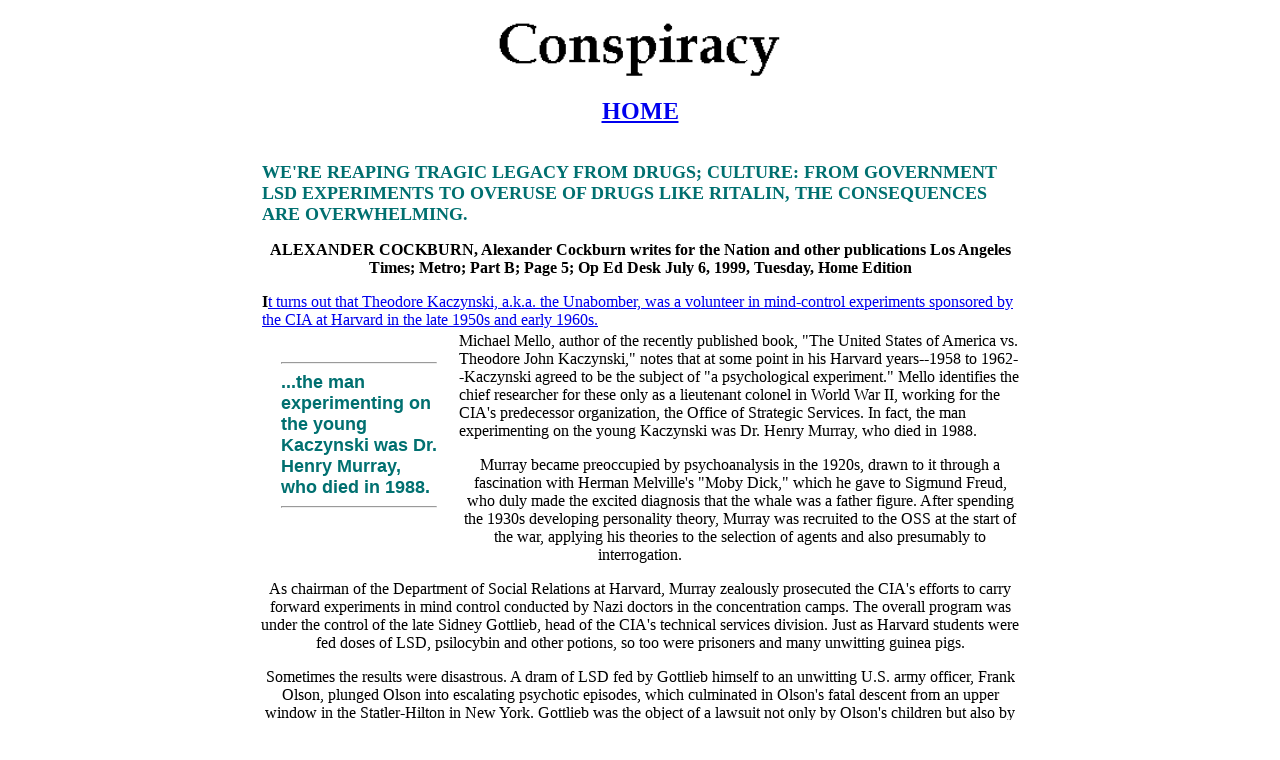

--- FILE ---
content_type: text/html; charset=utf-8
request_url: https://unabombers.com/MindControl.htm
body_size: 2416
content:
<!DOCTYPE html>
<html lang="en-US">
<head>
<!-- Google Tag Manager -->
<script>(function(w,d,s,l,i){w[l]=w[l]||[];w[l].push({'gtm.start':
	new Date().getTime(),event:'gtm.js'});var f=d.getElementsByTagName(s)[0],
	j=d.createElement(s),dl=l!='dataLayer'?'&l='+l:'';j.async=true;j.src=
	'https://www.googletagmanager.com/gtm.js?id='+i+dl;f.parentNode.insertBefore(j,f);
	})(window,document,'script','dataLayer','GTM-PH4FW56');</script>
<!-- End Google Tag Manager --> 
<title>Kaczynski Mind Control</title>
<meta charset="utf-8">
<meta name="viewport" content="width=device-width, initial-scale=1.0">
<meta name="Description" CONTENT="The role of MKUltra Mind Control in the FBI's Unabomber Cover-up. Evidence Planting, fabrications, lies, the inevitable patsy, and the witness objections to the frame-up">
<meta name="Keywords" CONTENT="Unabomber, MKUltra, Mind Control, Brainwashing, CIA, MindControl, MK-Ultra, 911Truth">
<meta name="Abstract" CONTENT="The role of MKUltra Mind Control in the FBI's Unabomber Cover-up. Evidence Planting, fabrications, lies, the inevitable patsy, and the witness objections to the frame-up">
<meta name="Distribution" CONTENT="Global">
<meta name="Revisit-After" content="14 Days">
<meta name="Robots" CONTENT="All">
<link rel="stylesheet" type="text/css" href="css/IntroPages.css">
</head>
<body>
<p class="banner" align="center">
<a href="./index.html#MindControl">
<img width="70%" src="images/UBBannerAd.gif" ></a></p>
<h1 align="center">
<a href="./index.html#MindControl">HOME</a></h1>
<br>
<table>
  <tbody>
    <tr>
      <td vAlign="top" width="50%"><font color="#007070" size="4"><b>WE'RE
        REAPING TRAGIC LEGACY FROM DRUGS; CULTURE: FROM GOVERNMENT LSD
        EXPERIMENTS TO OVERUSE OF DRUGS LIKE RITALIN, THE CONSEQUENCES ARE
        OVERWHELMING. </b></font><p><b>ALEXANDER
        COCKBURN, Alexander Cockburn writes for the Nation and other
        publications Los Angeles Times; Metro; Part B; Page 5; Op Ed Desk July
        6, 1999, Tuesday, Home Edition</b></p>
        
    	<b>I</b><a href="./index.html#MindControl">t
        turns out that Theodore Kaczynski, a.k.a. the Unabomber, was a volunteer
        in mind-control experiments sponsored by the CIA at Harvard in the late
        1950s and early 1960s.</a>
     </td>
        <table cellPadding="20px" width="200px" align="left" border="0">
          <tbody>
            <tr>
              <td>
                <hr>
                <font face="arial" color="#007070" size="+1"><b>...the man
                experimenting on the young Kaczynski was Dr. Henry Murray, who
                died in 1988.</b></font>
                <hr>
              </td>
            </tr>
          </tbody>
        </table>
        Michael Mello, author of the recently published book, &quot;The United
        States of America vs. Theodore John Kaczynski,&quot; notes that at some
        point in his Harvard years--1958 to 1962--Kaczynski agreed to be the
        subject of &quot;a psychological experiment.&quot; Mello identifies the
        chief researcher for these only as a lieutenant colonel in World War II,
        working for the CIA's predecessor organization, the Office of Strategic
        Services. In fact, the man experimenting on the young Kaczynski was Dr.
        Henry Murray, who died in 1988.
        <p>Murray became preoccupied by psychoanalysis in the 1920s, drawn to it
        through a fascination with Herman Melville's &quot;Moby Dick,&quot;
        which he gave to Sigmund Freud, who duly made the excited diagnosis that
        the whale was a father figure. After spending the 1930s developing
        personality theory, Murray was recruited to the OSS at the start of the
        war, applying his theories to the selection of agents and also
        presumably to interrogation.
        <p>As chairman of the Department of Social Relations at Harvard, Murray
        zealously prosecuted the CIA's efforts to carry forward experiments in
        mind control conducted by Nazi doctors in the concentration camps. The
        overall program was under the control of the late Sidney Gottlieb, head
        of the CIA's technical services division. Just as Harvard students were
        fed doses of LSD, psilocybin and other potions, so too were prisoners
        and many unwitting guinea pigs.
        </p>
        </font>
    	<p>Sometimes the results were
        disastrous. A dram of LSD fed by Gottlieb himself to an unwitting U.S.
        army officer, Frank Olson, plunged Olson into escalating psychotic
        episodes, which culminated in Olson's fatal descent from an upper window
        in the Statler-Hilton in New York. Gottlieb was the object of a lawsuit
        not only by Olson's children but also by the sister of another man,
        Stanley Milton Glickman, whose life had disintegrated into psychosis
        after being unwittingly given a dose of LSD by Gottlieb.
        <p>What did Murray give Kaczynski? Did the experiment's long-term
        effects help tilt him into the Unabomber's homicidal rampages? The CIA's
        mind experiment program was vast. How many other human time bombs were
        thus primed? How many of them have exploded?
        <p>There are other human time bombs, primed in haste, ignorance or
        indifference to long-term consequences. Amid all the finger-pointing to
        causes prompting the recent wave of schoolyard killings, not nearly
        enough clamor has been raised about the fact that many of these
        teenagers suddenly exploding into mania were on a regimen of
        antidepressants. Eric Harris, one of the shooters at Columbine, was on
        Luvox. Kip Kinkel, who killed his parents and two students in Oregon,
        was on Prozac.
        <p>There are a number of other instances. Apropos possible linkage, Dr.
        Peter Breggin, author of books on Prozac and Ritalin, has said, &quot;I
        have no doubt that Prozac can contribute to violence and suicide. I've
        seen many cases. In the recent clinical trial, 6% of the children became
        psychotic on Prozac. And manic psychosis can lead to violence.&quot;
        <p>A 15-year-old girl attending a ritzy liberal arts school in the
        Northeast told me that 80% of the kids in her class were on Prozac,
        Ritalin or Dexedrine. The pretext used by the school authorities is
        attention deficit disorder or attention deficit hyperactivity disorder,
        or ADHD, with a diagnosis made on the basis of questions such as:
        &quot;Do you find yourself daydreaming or looking out the window?&quot;
        <p>Ritalin is being given to about 2 million American schoolchildren. A
        1986 article by Richard Scarnati in the International Journal of the
        Addictions lists more than a hundred adverse reactions to Ritalin,
        including paranoid delusions, paranoid psychosis, amphetamine-like
        psychosis and terror. Meanwhile, uncertainty reigns on the precise
        nature of the complaint that Ritalin is supposed to be treating. One
        panel reviewing the proceedings at a conference on ADHD last year even
        doubted whether the disorder is a &quot;valid&quot; diagnosis of a broad
        range of children's behavior, and said there was little evidence Ritalin
        did any good. In 1996, the Drug Enforcement Administration denounced the
        use of Ritalin and concluded that &quot;the dramatic increase in the use
        of Ritalin in the 1990s should be viewed as a marker or warning to
        society.&quot;
        <p>Indeed. Land mines now litter the terrain of our society, waiting to
        explode.</p>
    </tr>
  </tbody>
</table>
<br>
<h1 align="center">
<a href="index.html">HOME</a></h1>

</body>
</html>

--- FILE ---
content_type: text/css; charset=utf-8
request_url: https://unabombers.com/css/IntroPages.css
body_size: -194
content:
h1 { font-family: times, serif; font-size: 18pt; font-face: Bold; font color="#000000"; margin="0.5 0 0.5 0"; text-align:center; }
h2 { font-family: times, serif; font-size: 16pt; font-face: Bold; font color="#000000"; margin="0.5 0 0.5 0"; text-align:center; }
h3 { font-family: times, serif; font-size: 14pt; font-face: Bold; font color="#000000"; margin="0.5 0 0.5 0"; text-align:center; }
p { font-family: times, serif; font-size: 12pt; font color="#000000"; text-align:center;  }
p.intro { margin: 0.0in 0.4in 0.0in; text-align:center }
p.enter { font-size: 24pt; font-face: Bold; margin: 0.0in 0.0in 0.0in; text-align:center  }
p.image { margin: 0.1in 0.0in 0.1in; text-align:center ;  }
p.banner { margin: 0.1in 0.0in 0.1in; display:none; }
p.keys { margin: 0.0in 0.25in 0.1in; text-align:center; }

.horizontalscroll{
  overflow-x: scroll;
  overflow-y: hidden;
}
@media only screen and (min-width: 762px) {
body { 
	width: 762px;
	margin:0 auto;
}

}
@media only screen and (min-width: 500px) {
p.banner{
display:block;
text-align:center;
}
}